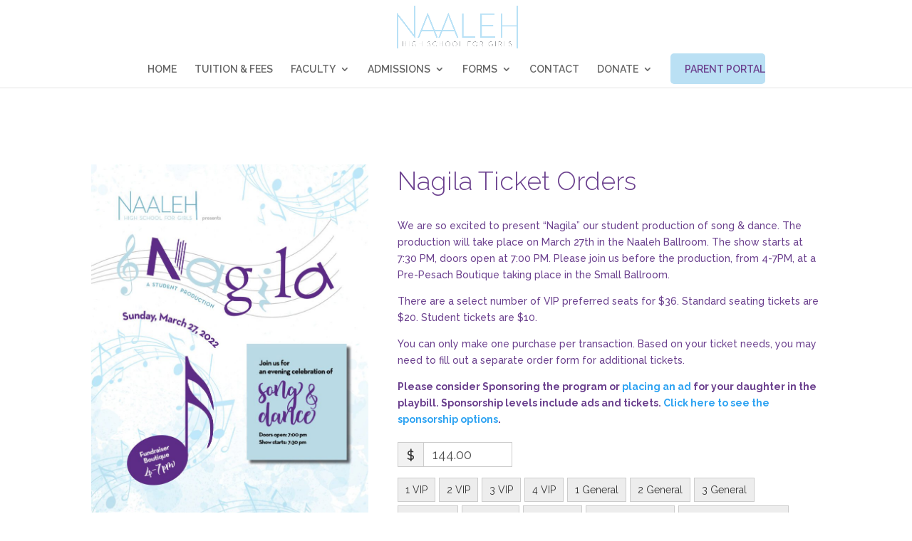

--- FILE ---
content_type: text/html; charset=utf-8
request_url: https://www.google.com/recaptcha/api2/anchor?ar=1&k=6Lffg80ZAAAAANhEuwrLjytg4C8Slmp5eX_E6o6h&co=aHR0cHM6Ly93d3cubmFhbGVoaGlnaHNjaG9vbC5vcmc6NDQz&hl=en&v=PoyoqOPhxBO7pBk68S4YbpHZ&size=normal&anchor-ms=20000&execute-ms=30000&cb=u2p5641hep44
body_size: 49390
content:
<!DOCTYPE HTML><html dir="ltr" lang="en"><head><meta http-equiv="Content-Type" content="text/html; charset=UTF-8">
<meta http-equiv="X-UA-Compatible" content="IE=edge">
<title>reCAPTCHA</title>
<style type="text/css">
/* cyrillic-ext */
@font-face {
  font-family: 'Roboto';
  font-style: normal;
  font-weight: 400;
  font-stretch: 100%;
  src: url(//fonts.gstatic.com/s/roboto/v48/KFO7CnqEu92Fr1ME7kSn66aGLdTylUAMa3GUBHMdazTgWw.woff2) format('woff2');
  unicode-range: U+0460-052F, U+1C80-1C8A, U+20B4, U+2DE0-2DFF, U+A640-A69F, U+FE2E-FE2F;
}
/* cyrillic */
@font-face {
  font-family: 'Roboto';
  font-style: normal;
  font-weight: 400;
  font-stretch: 100%;
  src: url(//fonts.gstatic.com/s/roboto/v48/KFO7CnqEu92Fr1ME7kSn66aGLdTylUAMa3iUBHMdazTgWw.woff2) format('woff2');
  unicode-range: U+0301, U+0400-045F, U+0490-0491, U+04B0-04B1, U+2116;
}
/* greek-ext */
@font-face {
  font-family: 'Roboto';
  font-style: normal;
  font-weight: 400;
  font-stretch: 100%;
  src: url(//fonts.gstatic.com/s/roboto/v48/KFO7CnqEu92Fr1ME7kSn66aGLdTylUAMa3CUBHMdazTgWw.woff2) format('woff2');
  unicode-range: U+1F00-1FFF;
}
/* greek */
@font-face {
  font-family: 'Roboto';
  font-style: normal;
  font-weight: 400;
  font-stretch: 100%;
  src: url(//fonts.gstatic.com/s/roboto/v48/KFO7CnqEu92Fr1ME7kSn66aGLdTylUAMa3-UBHMdazTgWw.woff2) format('woff2');
  unicode-range: U+0370-0377, U+037A-037F, U+0384-038A, U+038C, U+038E-03A1, U+03A3-03FF;
}
/* math */
@font-face {
  font-family: 'Roboto';
  font-style: normal;
  font-weight: 400;
  font-stretch: 100%;
  src: url(//fonts.gstatic.com/s/roboto/v48/KFO7CnqEu92Fr1ME7kSn66aGLdTylUAMawCUBHMdazTgWw.woff2) format('woff2');
  unicode-range: U+0302-0303, U+0305, U+0307-0308, U+0310, U+0312, U+0315, U+031A, U+0326-0327, U+032C, U+032F-0330, U+0332-0333, U+0338, U+033A, U+0346, U+034D, U+0391-03A1, U+03A3-03A9, U+03B1-03C9, U+03D1, U+03D5-03D6, U+03F0-03F1, U+03F4-03F5, U+2016-2017, U+2034-2038, U+203C, U+2040, U+2043, U+2047, U+2050, U+2057, U+205F, U+2070-2071, U+2074-208E, U+2090-209C, U+20D0-20DC, U+20E1, U+20E5-20EF, U+2100-2112, U+2114-2115, U+2117-2121, U+2123-214F, U+2190, U+2192, U+2194-21AE, U+21B0-21E5, U+21F1-21F2, U+21F4-2211, U+2213-2214, U+2216-22FF, U+2308-230B, U+2310, U+2319, U+231C-2321, U+2336-237A, U+237C, U+2395, U+239B-23B7, U+23D0, U+23DC-23E1, U+2474-2475, U+25AF, U+25B3, U+25B7, U+25BD, U+25C1, U+25CA, U+25CC, U+25FB, U+266D-266F, U+27C0-27FF, U+2900-2AFF, U+2B0E-2B11, U+2B30-2B4C, U+2BFE, U+3030, U+FF5B, U+FF5D, U+1D400-1D7FF, U+1EE00-1EEFF;
}
/* symbols */
@font-face {
  font-family: 'Roboto';
  font-style: normal;
  font-weight: 400;
  font-stretch: 100%;
  src: url(//fonts.gstatic.com/s/roboto/v48/KFO7CnqEu92Fr1ME7kSn66aGLdTylUAMaxKUBHMdazTgWw.woff2) format('woff2');
  unicode-range: U+0001-000C, U+000E-001F, U+007F-009F, U+20DD-20E0, U+20E2-20E4, U+2150-218F, U+2190, U+2192, U+2194-2199, U+21AF, U+21E6-21F0, U+21F3, U+2218-2219, U+2299, U+22C4-22C6, U+2300-243F, U+2440-244A, U+2460-24FF, U+25A0-27BF, U+2800-28FF, U+2921-2922, U+2981, U+29BF, U+29EB, U+2B00-2BFF, U+4DC0-4DFF, U+FFF9-FFFB, U+10140-1018E, U+10190-1019C, U+101A0, U+101D0-101FD, U+102E0-102FB, U+10E60-10E7E, U+1D2C0-1D2D3, U+1D2E0-1D37F, U+1F000-1F0FF, U+1F100-1F1AD, U+1F1E6-1F1FF, U+1F30D-1F30F, U+1F315, U+1F31C, U+1F31E, U+1F320-1F32C, U+1F336, U+1F378, U+1F37D, U+1F382, U+1F393-1F39F, U+1F3A7-1F3A8, U+1F3AC-1F3AF, U+1F3C2, U+1F3C4-1F3C6, U+1F3CA-1F3CE, U+1F3D4-1F3E0, U+1F3ED, U+1F3F1-1F3F3, U+1F3F5-1F3F7, U+1F408, U+1F415, U+1F41F, U+1F426, U+1F43F, U+1F441-1F442, U+1F444, U+1F446-1F449, U+1F44C-1F44E, U+1F453, U+1F46A, U+1F47D, U+1F4A3, U+1F4B0, U+1F4B3, U+1F4B9, U+1F4BB, U+1F4BF, U+1F4C8-1F4CB, U+1F4D6, U+1F4DA, U+1F4DF, U+1F4E3-1F4E6, U+1F4EA-1F4ED, U+1F4F7, U+1F4F9-1F4FB, U+1F4FD-1F4FE, U+1F503, U+1F507-1F50B, U+1F50D, U+1F512-1F513, U+1F53E-1F54A, U+1F54F-1F5FA, U+1F610, U+1F650-1F67F, U+1F687, U+1F68D, U+1F691, U+1F694, U+1F698, U+1F6AD, U+1F6B2, U+1F6B9-1F6BA, U+1F6BC, U+1F6C6-1F6CF, U+1F6D3-1F6D7, U+1F6E0-1F6EA, U+1F6F0-1F6F3, U+1F6F7-1F6FC, U+1F700-1F7FF, U+1F800-1F80B, U+1F810-1F847, U+1F850-1F859, U+1F860-1F887, U+1F890-1F8AD, U+1F8B0-1F8BB, U+1F8C0-1F8C1, U+1F900-1F90B, U+1F93B, U+1F946, U+1F984, U+1F996, U+1F9E9, U+1FA00-1FA6F, U+1FA70-1FA7C, U+1FA80-1FA89, U+1FA8F-1FAC6, U+1FACE-1FADC, U+1FADF-1FAE9, U+1FAF0-1FAF8, U+1FB00-1FBFF;
}
/* vietnamese */
@font-face {
  font-family: 'Roboto';
  font-style: normal;
  font-weight: 400;
  font-stretch: 100%;
  src: url(//fonts.gstatic.com/s/roboto/v48/KFO7CnqEu92Fr1ME7kSn66aGLdTylUAMa3OUBHMdazTgWw.woff2) format('woff2');
  unicode-range: U+0102-0103, U+0110-0111, U+0128-0129, U+0168-0169, U+01A0-01A1, U+01AF-01B0, U+0300-0301, U+0303-0304, U+0308-0309, U+0323, U+0329, U+1EA0-1EF9, U+20AB;
}
/* latin-ext */
@font-face {
  font-family: 'Roboto';
  font-style: normal;
  font-weight: 400;
  font-stretch: 100%;
  src: url(//fonts.gstatic.com/s/roboto/v48/KFO7CnqEu92Fr1ME7kSn66aGLdTylUAMa3KUBHMdazTgWw.woff2) format('woff2');
  unicode-range: U+0100-02BA, U+02BD-02C5, U+02C7-02CC, U+02CE-02D7, U+02DD-02FF, U+0304, U+0308, U+0329, U+1D00-1DBF, U+1E00-1E9F, U+1EF2-1EFF, U+2020, U+20A0-20AB, U+20AD-20C0, U+2113, U+2C60-2C7F, U+A720-A7FF;
}
/* latin */
@font-face {
  font-family: 'Roboto';
  font-style: normal;
  font-weight: 400;
  font-stretch: 100%;
  src: url(//fonts.gstatic.com/s/roboto/v48/KFO7CnqEu92Fr1ME7kSn66aGLdTylUAMa3yUBHMdazQ.woff2) format('woff2');
  unicode-range: U+0000-00FF, U+0131, U+0152-0153, U+02BB-02BC, U+02C6, U+02DA, U+02DC, U+0304, U+0308, U+0329, U+2000-206F, U+20AC, U+2122, U+2191, U+2193, U+2212, U+2215, U+FEFF, U+FFFD;
}
/* cyrillic-ext */
@font-face {
  font-family: 'Roboto';
  font-style: normal;
  font-weight: 500;
  font-stretch: 100%;
  src: url(//fonts.gstatic.com/s/roboto/v48/KFO7CnqEu92Fr1ME7kSn66aGLdTylUAMa3GUBHMdazTgWw.woff2) format('woff2');
  unicode-range: U+0460-052F, U+1C80-1C8A, U+20B4, U+2DE0-2DFF, U+A640-A69F, U+FE2E-FE2F;
}
/* cyrillic */
@font-face {
  font-family: 'Roboto';
  font-style: normal;
  font-weight: 500;
  font-stretch: 100%;
  src: url(//fonts.gstatic.com/s/roboto/v48/KFO7CnqEu92Fr1ME7kSn66aGLdTylUAMa3iUBHMdazTgWw.woff2) format('woff2');
  unicode-range: U+0301, U+0400-045F, U+0490-0491, U+04B0-04B1, U+2116;
}
/* greek-ext */
@font-face {
  font-family: 'Roboto';
  font-style: normal;
  font-weight: 500;
  font-stretch: 100%;
  src: url(//fonts.gstatic.com/s/roboto/v48/KFO7CnqEu92Fr1ME7kSn66aGLdTylUAMa3CUBHMdazTgWw.woff2) format('woff2');
  unicode-range: U+1F00-1FFF;
}
/* greek */
@font-face {
  font-family: 'Roboto';
  font-style: normal;
  font-weight: 500;
  font-stretch: 100%;
  src: url(//fonts.gstatic.com/s/roboto/v48/KFO7CnqEu92Fr1ME7kSn66aGLdTylUAMa3-UBHMdazTgWw.woff2) format('woff2');
  unicode-range: U+0370-0377, U+037A-037F, U+0384-038A, U+038C, U+038E-03A1, U+03A3-03FF;
}
/* math */
@font-face {
  font-family: 'Roboto';
  font-style: normal;
  font-weight: 500;
  font-stretch: 100%;
  src: url(//fonts.gstatic.com/s/roboto/v48/KFO7CnqEu92Fr1ME7kSn66aGLdTylUAMawCUBHMdazTgWw.woff2) format('woff2');
  unicode-range: U+0302-0303, U+0305, U+0307-0308, U+0310, U+0312, U+0315, U+031A, U+0326-0327, U+032C, U+032F-0330, U+0332-0333, U+0338, U+033A, U+0346, U+034D, U+0391-03A1, U+03A3-03A9, U+03B1-03C9, U+03D1, U+03D5-03D6, U+03F0-03F1, U+03F4-03F5, U+2016-2017, U+2034-2038, U+203C, U+2040, U+2043, U+2047, U+2050, U+2057, U+205F, U+2070-2071, U+2074-208E, U+2090-209C, U+20D0-20DC, U+20E1, U+20E5-20EF, U+2100-2112, U+2114-2115, U+2117-2121, U+2123-214F, U+2190, U+2192, U+2194-21AE, U+21B0-21E5, U+21F1-21F2, U+21F4-2211, U+2213-2214, U+2216-22FF, U+2308-230B, U+2310, U+2319, U+231C-2321, U+2336-237A, U+237C, U+2395, U+239B-23B7, U+23D0, U+23DC-23E1, U+2474-2475, U+25AF, U+25B3, U+25B7, U+25BD, U+25C1, U+25CA, U+25CC, U+25FB, U+266D-266F, U+27C0-27FF, U+2900-2AFF, U+2B0E-2B11, U+2B30-2B4C, U+2BFE, U+3030, U+FF5B, U+FF5D, U+1D400-1D7FF, U+1EE00-1EEFF;
}
/* symbols */
@font-face {
  font-family: 'Roboto';
  font-style: normal;
  font-weight: 500;
  font-stretch: 100%;
  src: url(//fonts.gstatic.com/s/roboto/v48/KFO7CnqEu92Fr1ME7kSn66aGLdTylUAMaxKUBHMdazTgWw.woff2) format('woff2');
  unicode-range: U+0001-000C, U+000E-001F, U+007F-009F, U+20DD-20E0, U+20E2-20E4, U+2150-218F, U+2190, U+2192, U+2194-2199, U+21AF, U+21E6-21F0, U+21F3, U+2218-2219, U+2299, U+22C4-22C6, U+2300-243F, U+2440-244A, U+2460-24FF, U+25A0-27BF, U+2800-28FF, U+2921-2922, U+2981, U+29BF, U+29EB, U+2B00-2BFF, U+4DC0-4DFF, U+FFF9-FFFB, U+10140-1018E, U+10190-1019C, U+101A0, U+101D0-101FD, U+102E0-102FB, U+10E60-10E7E, U+1D2C0-1D2D3, U+1D2E0-1D37F, U+1F000-1F0FF, U+1F100-1F1AD, U+1F1E6-1F1FF, U+1F30D-1F30F, U+1F315, U+1F31C, U+1F31E, U+1F320-1F32C, U+1F336, U+1F378, U+1F37D, U+1F382, U+1F393-1F39F, U+1F3A7-1F3A8, U+1F3AC-1F3AF, U+1F3C2, U+1F3C4-1F3C6, U+1F3CA-1F3CE, U+1F3D4-1F3E0, U+1F3ED, U+1F3F1-1F3F3, U+1F3F5-1F3F7, U+1F408, U+1F415, U+1F41F, U+1F426, U+1F43F, U+1F441-1F442, U+1F444, U+1F446-1F449, U+1F44C-1F44E, U+1F453, U+1F46A, U+1F47D, U+1F4A3, U+1F4B0, U+1F4B3, U+1F4B9, U+1F4BB, U+1F4BF, U+1F4C8-1F4CB, U+1F4D6, U+1F4DA, U+1F4DF, U+1F4E3-1F4E6, U+1F4EA-1F4ED, U+1F4F7, U+1F4F9-1F4FB, U+1F4FD-1F4FE, U+1F503, U+1F507-1F50B, U+1F50D, U+1F512-1F513, U+1F53E-1F54A, U+1F54F-1F5FA, U+1F610, U+1F650-1F67F, U+1F687, U+1F68D, U+1F691, U+1F694, U+1F698, U+1F6AD, U+1F6B2, U+1F6B9-1F6BA, U+1F6BC, U+1F6C6-1F6CF, U+1F6D3-1F6D7, U+1F6E0-1F6EA, U+1F6F0-1F6F3, U+1F6F7-1F6FC, U+1F700-1F7FF, U+1F800-1F80B, U+1F810-1F847, U+1F850-1F859, U+1F860-1F887, U+1F890-1F8AD, U+1F8B0-1F8BB, U+1F8C0-1F8C1, U+1F900-1F90B, U+1F93B, U+1F946, U+1F984, U+1F996, U+1F9E9, U+1FA00-1FA6F, U+1FA70-1FA7C, U+1FA80-1FA89, U+1FA8F-1FAC6, U+1FACE-1FADC, U+1FADF-1FAE9, U+1FAF0-1FAF8, U+1FB00-1FBFF;
}
/* vietnamese */
@font-face {
  font-family: 'Roboto';
  font-style: normal;
  font-weight: 500;
  font-stretch: 100%;
  src: url(//fonts.gstatic.com/s/roboto/v48/KFO7CnqEu92Fr1ME7kSn66aGLdTylUAMa3OUBHMdazTgWw.woff2) format('woff2');
  unicode-range: U+0102-0103, U+0110-0111, U+0128-0129, U+0168-0169, U+01A0-01A1, U+01AF-01B0, U+0300-0301, U+0303-0304, U+0308-0309, U+0323, U+0329, U+1EA0-1EF9, U+20AB;
}
/* latin-ext */
@font-face {
  font-family: 'Roboto';
  font-style: normal;
  font-weight: 500;
  font-stretch: 100%;
  src: url(//fonts.gstatic.com/s/roboto/v48/KFO7CnqEu92Fr1ME7kSn66aGLdTylUAMa3KUBHMdazTgWw.woff2) format('woff2');
  unicode-range: U+0100-02BA, U+02BD-02C5, U+02C7-02CC, U+02CE-02D7, U+02DD-02FF, U+0304, U+0308, U+0329, U+1D00-1DBF, U+1E00-1E9F, U+1EF2-1EFF, U+2020, U+20A0-20AB, U+20AD-20C0, U+2113, U+2C60-2C7F, U+A720-A7FF;
}
/* latin */
@font-face {
  font-family: 'Roboto';
  font-style: normal;
  font-weight: 500;
  font-stretch: 100%;
  src: url(//fonts.gstatic.com/s/roboto/v48/KFO7CnqEu92Fr1ME7kSn66aGLdTylUAMa3yUBHMdazQ.woff2) format('woff2');
  unicode-range: U+0000-00FF, U+0131, U+0152-0153, U+02BB-02BC, U+02C6, U+02DA, U+02DC, U+0304, U+0308, U+0329, U+2000-206F, U+20AC, U+2122, U+2191, U+2193, U+2212, U+2215, U+FEFF, U+FFFD;
}
/* cyrillic-ext */
@font-face {
  font-family: 'Roboto';
  font-style: normal;
  font-weight: 900;
  font-stretch: 100%;
  src: url(//fonts.gstatic.com/s/roboto/v48/KFO7CnqEu92Fr1ME7kSn66aGLdTylUAMa3GUBHMdazTgWw.woff2) format('woff2');
  unicode-range: U+0460-052F, U+1C80-1C8A, U+20B4, U+2DE0-2DFF, U+A640-A69F, U+FE2E-FE2F;
}
/* cyrillic */
@font-face {
  font-family: 'Roboto';
  font-style: normal;
  font-weight: 900;
  font-stretch: 100%;
  src: url(//fonts.gstatic.com/s/roboto/v48/KFO7CnqEu92Fr1ME7kSn66aGLdTylUAMa3iUBHMdazTgWw.woff2) format('woff2');
  unicode-range: U+0301, U+0400-045F, U+0490-0491, U+04B0-04B1, U+2116;
}
/* greek-ext */
@font-face {
  font-family: 'Roboto';
  font-style: normal;
  font-weight: 900;
  font-stretch: 100%;
  src: url(//fonts.gstatic.com/s/roboto/v48/KFO7CnqEu92Fr1ME7kSn66aGLdTylUAMa3CUBHMdazTgWw.woff2) format('woff2');
  unicode-range: U+1F00-1FFF;
}
/* greek */
@font-face {
  font-family: 'Roboto';
  font-style: normal;
  font-weight: 900;
  font-stretch: 100%;
  src: url(//fonts.gstatic.com/s/roboto/v48/KFO7CnqEu92Fr1ME7kSn66aGLdTylUAMa3-UBHMdazTgWw.woff2) format('woff2');
  unicode-range: U+0370-0377, U+037A-037F, U+0384-038A, U+038C, U+038E-03A1, U+03A3-03FF;
}
/* math */
@font-face {
  font-family: 'Roboto';
  font-style: normal;
  font-weight: 900;
  font-stretch: 100%;
  src: url(//fonts.gstatic.com/s/roboto/v48/KFO7CnqEu92Fr1ME7kSn66aGLdTylUAMawCUBHMdazTgWw.woff2) format('woff2');
  unicode-range: U+0302-0303, U+0305, U+0307-0308, U+0310, U+0312, U+0315, U+031A, U+0326-0327, U+032C, U+032F-0330, U+0332-0333, U+0338, U+033A, U+0346, U+034D, U+0391-03A1, U+03A3-03A9, U+03B1-03C9, U+03D1, U+03D5-03D6, U+03F0-03F1, U+03F4-03F5, U+2016-2017, U+2034-2038, U+203C, U+2040, U+2043, U+2047, U+2050, U+2057, U+205F, U+2070-2071, U+2074-208E, U+2090-209C, U+20D0-20DC, U+20E1, U+20E5-20EF, U+2100-2112, U+2114-2115, U+2117-2121, U+2123-214F, U+2190, U+2192, U+2194-21AE, U+21B0-21E5, U+21F1-21F2, U+21F4-2211, U+2213-2214, U+2216-22FF, U+2308-230B, U+2310, U+2319, U+231C-2321, U+2336-237A, U+237C, U+2395, U+239B-23B7, U+23D0, U+23DC-23E1, U+2474-2475, U+25AF, U+25B3, U+25B7, U+25BD, U+25C1, U+25CA, U+25CC, U+25FB, U+266D-266F, U+27C0-27FF, U+2900-2AFF, U+2B0E-2B11, U+2B30-2B4C, U+2BFE, U+3030, U+FF5B, U+FF5D, U+1D400-1D7FF, U+1EE00-1EEFF;
}
/* symbols */
@font-face {
  font-family: 'Roboto';
  font-style: normal;
  font-weight: 900;
  font-stretch: 100%;
  src: url(//fonts.gstatic.com/s/roboto/v48/KFO7CnqEu92Fr1ME7kSn66aGLdTylUAMaxKUBHMdazTgWw.woff2) format('woff2');
  unicode-range: U+0001-000C, U+000E-001F, U+007F-009F, U+20DD-20E0, U+20E2-20E4, U+2150-218F, U+2190, U+2192, U+2194-2199, U+21AF, U+21E6-21F0, U+21F3, U+2218-2219, U+2299, U+22C4-22C6, U+2300-243F, U+2440-244A, U+2460-24FF, U+25A0-27BF, U+2800-28FF, U+2921-2922, U+2981, U+29BF, U+29EB, U+2B00-2BFF, U+4DC0-4DFF, U+FFF9-FFFB, U+10140-1018E, U+10190-1019C, U+101A0, U+101D0-101FD, U+102E0-102FB, U+10E60-10E7E, U+1D2C0-1D2D3, U+1D2E0-1D37F, U+1F000-1F0FF, U+1F100-1F1AD, U+1F1E6-1F1FF, U+1F30D-1F30F, U+1F315, U+1F31C, U+1F31E, U+1F320-1F32C, U+1F336, U+1F378, U+1F37D, U+1F382, U+1F393-1F39F, U+1F3A7-1F3A8, U+1F3AC-1F3AF, U+1F3C2, U+1F3C4-1F3C6, U+1F3CA-1F3CE, U+1F3D4-1F3E0, U+1F3ED, U+1F3F1-1F3F3, U+1F3F5-1F3F7, U+1F408, U+1F415, U+1F41F, U+1F426, U+1F43F, U+1F441-1F442, U+1F444, U+1F446-1F449, U+1F44C-1F44E, U+1F453, U+1F46A, U+1F47D, U+1F4A3, U+1F4B0, U+1F4B3, U+1F4B9, U+1F4BB, U+1F4BF, U+1F4C8-1F4CB, U+1F4D6, U+1F4DA, U+1F4DF, U+1F4E3-1F4E6, U+1F4EA-1F4ED, U+1F4F7, U+1F4F9-1F4FB, U+1F4FD-1F4FE, U+1F503, U+1F507-1F50B, U+1F50D, U+1F512-1F513, U+1F53E-1F54A, U+1F54F-1F5FA, U+1F610, U+1F650-1F67F, U+1F687, U+1F68D, U+1F691, U+1F694, U+1F698, U+1F6AD, U+1F6B2, U+1F6B9-1F6BA, U+1F6BC, U+1F6C6-1F6CF, U+1F6D3-1F6D7, U+1F6E0-1F6EA, U+1F6F0-1F6F3, U+1F6F7-1F6FC, U+1F700-1F7FF, U+1F800-1F80B, U+1F810-1F847, U+1F850-1F859, U+1F860-1F887, U+1F890-1F8AD, U+1F8B0-1F8BB, U+1F8C0-1F8C1, U+1F900-1F90B, U+1F93B, U+1F946, U+1F984, U+1F996, U+1F9E9, U+1FA00-1FA6F, U+1FA70-1FA7C, U+1FA80-1FA89, U+1FA8F-1FAC6, U+1FACE-1FADC, U+1FADF-1FAE9, U+1FAF0-1FAF8, U+1FB00-1FBFF;
}
/* vietnamese */
@font-face {
  font-family: 'Roboto';
  font-style: normal;
  font-weight: 900;
  font-stretch: 100%;
  src: url(//fonts.gstatic.com/s/roboto/v48/KFO7CnqEu92Fr1ME7kSn66aGLdTylUAMa3OUBHMdazTgWw.woff2) format('woff2');
  unicode-range: U+0102-0103, U+0110-0111, U+0128-0129, U+0168-0169, U+01A0-01A1, U+01AF-01B0, U+0300-0301, U+0303-0304, U+0308-0309, U+0323, U+0329, U+1EA0-1EF9, U+20AB;
}
/* latin-ext */
@font-face {
  font-family: 'Roboto';
  font-style: normal;
  font-weight: 900;
  font-stretch: 100%;
  src: url(//fonts.gstatic.com/s/roboto/v48/KFO7CnqEu92Fr1ME7kSn66aGLdTylUAMa3KUBHMdazTgWw.woff2) format('woff2');
  unicode-range: U+0100-02BA, U+02BD-02C5, U+02C7-02CC, U+02CE-02D7, U+02DD-02FF, U+0304, U+0308, U+0329, U+1D00-1DBF, U+1E00-1E9F, U+1EF2-1EFF, U+2020, U+20A0-20AB, U+20AD-20C0, U+2113, U+2C60-2C7F, U+A720-A7FF;
}
/* latin */
@font-face {
  font-family: 'Roboto';
  font-style: normal;
  font-weight: 900;
  font-stretch: 100%;
  src: url(//fonts.gstatic.com/s/roboto/v48/KFO7CnqEu92Fr1ME7kSn66aGLdTylUAMa3yUBHMdazQ.woff2) format('woff2');
  unicode-range: U+0000-00FF, U+0131, U+0152-0153, U+02BB-02BC, U+02C6, U+02DA, U+02DC, U+0304, U+0308, U+0329, U+2000-206F, U+20AC, U+2122, U+2191, U+2193, U+2212, U+2215, U+FEFF, U+FFFD;
}

</style>
<link rel="stylesheet" type="text/css" href="https://www.gstatic.com/recaptcha/releases/PoyoqOPhxBO7pBk68S4YbpHZ/styles__ltr.css">
<script nonce="O5xGsn5G1EzhlS19Aycduw" type="text/javascript">window['__recaptcha_api'] = 'https://www.google.com/recaptcha/api2/';</script>
<script type="text/javascript" src="https://www.gstatic.com/recaptcha/releases/PoyoqOPhxBO7pBk68S4YbpHZ/recaptcha__en.js" nonce="O5xGsn5G1EzhlS19Aycduw">
      
    </script></head>
<body><div id="rc-anchor-alert" class="rc-anchor-alert"></div>
<input type="hidden" id="recaptcha-token" value="[base64]">
<script type="text/javascript" nonce="O5xGsn5G1EzhlS19Aycduw">
      recaptcha.anchor.Main.init("[\x22ainput\x22,[\x22bgdata\x22,\x22\x22,\[base64]/[base64]/[base64]/[base64]/[base64]/[base64]/KGcoTywyNTMsTy5PKSxVRyhPLEMpKTpnKE8sMjUzLEMpLE8pKSxsKSksTykpfSxieT1mdW5jdGlvbihDLE8sdSxsKXtmb3IobD0odT1SKEMpLDApO08+MDtPLS0pbD1sPDw4fFooQyk7ZyhDLHUsbCl9LFVHPWZ1bmN0aW9uKEMsTyl7Qy5pLmxlbmd0aD4xMDQ/[base64]/[base64]/[base64]/[base64]/[base64]/[base64]/[base64]\\u003d\x22,\[base64]\x22,\x22exHDql1Iwo3Ch8OEZnUXwonChBXDiykeWMKVU2dPfDUTNcK0dUFkIMOVIsONREzDuMOpd3HDm8Khwopdc1vCo8KswrzDj1HDp27Dumhew57CiMK0IsOnScK8cU7DqsOPbsO4wpnCghrCrCFawrLCg8KCw5vClWXDvRnDlsOWL8KCFUZ8KcKfw6/Dn8KAwpUEw4bDv8OyR8OXw65gwogYby/DscKrw4gxcT1zwpJsNwbCuwLCpBnClDV+w6QddMK/wr3DsjNiwr9kCETDsSrCqcKxA0F2w74TRMKPwqkqVMKmw6QMF2jCr1TDrBZHwqnDuMKAw6k8w5dLAxvDvMOsw7XDrQMTwprCji/[base64]/G8KDDMKuw7Z6aMO1w6HCkMO3wpQ3My7CpsKMw5rDsMKNR8KoOiR+PkkKwrQJw7YFw7tywpHCigHCrMKaw5kywrZHKcONOzPCiilcwojCqMOiwp3ChS7Cg1UvYMKpcMKhDsO9Z8K4O1HCji0pJzsQa3jDnihYwpLCnsObecKnw7oGdMOYJsKeHcKDXnVsXzR/DTHDoE8nwqB5w4LDgEV6QsKXw4nDtcO0McKow5xxL1EHD8Obwo/ClBvDkC7ChMOOZ1NBwp8pwoZnRsKyaj7CtMO6w67CkSfCk1p0w4XDkFnDhRnCnwVBwpXDi8O4wqkhw6cVacKsNnrCu8K+DsOxwp3DjgcAwo/Dk8KPETknWsOxNG0TUMONXVHDh8Kdw77DiHtACwQew4rCpcO9w5Rgwo7DukrCoQxbw6zCrjVkwqgGcwE1YHvCp8Kvw5/CosKKw6I/OwXCtytwwq1xAMKHfcKlwpzCqxoVfB3Cr37Dunwtw7k9w4fDnDt2f3VBO8Kww65cw4BawrwIw7TDsgTCvQXCocKEwr/DuCgxdsKdwqjDkQktTsOlw57DoMKkw4/DsmvCgF1EWMOfIcK3NcKyw6PDj8KMLy1owrTCtcObZmgRb8OGDQPCmEs3wqxdWXxGT8OxQ2vDtW/CqcO1BsO/VyDCm1w/[base64]/XhjCnlF/[base64]/wp46w5VJwokrJcOVwpTCjcO8HcKbw7jCtxTDtMO1LMOJwrbDv8Kvw5bCtcOHwrkQwr53w5lhYnfCvgzChSk4f8KVQsKkfsKvw7/DnCFjw6tOYxTCjjoew4cBUR/DhsKCwqLDqMKewonDlTRNw6HDocOACMOUwo5nw6s3L8KAw5ZpH8KIwoLDuAbCqsKVw47ChAw3MMOPwplAImjDhcKTEFrDj8OSGENMcD7DgAnCvFc1wqQFdMKcWsOAw7rDiMKJAVfDosKdwo3DmcK0w6Rxw7FQNsKUwo7DhMKsw4fDmxXCnMKAIF8rTnTDh8K5wr0/NCU4wqbDnGNMRsKIw48TWcKMZHLCuRfCqzfDgEM4DC/DrcOKw6BCbMOaPG3DvMKSV1towrzDgMObwofDomnDrWRyw6oMTcKREcOgbxU9wq/[base64]/CvjbDnsK8QcKQGmdbXmZLaMOka8OAwol7w6DDr8Kswr7Ck8K3w7rCsF1sdiMXCy1rWQ1Pw4vCp8K/[base64]/DgmbCpk9SwqQIWsOTb8OawrFYUWRbZsOUwrlGDsKbWT3CnAPDihsKDxB6SsOhwqI6U8OowqBFwp87w6bDrHFkwoBdegzDlcOJWsOWBQzDkQxKIVjDrH3CnsOPUMORbR0KSVfDn8OOwqXDlAnCpBYwwrrCvQ/[base64]/Cg2jDjzlrw5HDlsK/E8KNwovCscOqw5J6wrJSLMOaUMKrYMKXwoHDg8Oww7TDrRnDuDbDusOYE8KiwrTCh8OYdcOiwoF4W3jCpEjDj1V1wp/CgD1EwrvDq8OPJ8OyeMOSNybCkXnCkMOtD8OWwoFow5LCgsKFw5XCthEqC8OpN1zCglTCll/CmGLDr3AgwqESGMK9wo/DncKZwoxzTkPCl10XNXXDh8OGVcKGdBdvw5dOf8K6dcOQwpTCt8KsDinDpcKJwrLDmydKwpTCp8KYMsOBacODGCbCj8OzdMKDTAsaw741wrTClsOYIMOANsOjwo7Cmz/[base64]/[base64]/[base64]/DhT4cLzJVLsKJShPDg8KTwpPCpsKFwrhsw6MuwrTDhx/CmydXSMKJNVEMWQ3CqsOYEjvDgMOtwrfDhBpKI0fCssK3wrpqV8KowpkJwpUHCMOGZx4JCsOjw4w2WTpUw646Q8OOw7Yxw4lrUMKveD/CisO0w6Exw6XCqMOmMMKqwqRWQcKic3nDgCPCj2zCpgUuw6oJATp6HkLDqAp1acO9w5pvw7LCg8Owwo3CgUgjJcOdbMOCXSVPD8Ohw54twprCqS8OwpEzwo5ewqnCnB0LeRRqP8Kgwp/Dry3CnsKRwpbCohLCq2XCmkYcwrXDhTFawr7DrTAGdcORPE4sa8K+W8KJDAPDsMKZNcO+wpTDicKHKCxMwox4VRAhw6R9wrnCucOMw5HCkQzDisKXwrZ0ScODEBjCoMOVLWB7wrPDgF7CuMKafMKaUngvITnDi8Kaw6XDp1nDpC/DqcOvw6tHOMOHw6HCnyPCiQwww7U9EcKQw5fCj8KwwpHCgsOQYAbDs8KGMwbCki9FJMKZw6cGLmJ8fQh/[base64]/f8KIwpvDv8KsM8KiYcOEL0DDt8Kqw4bCgAtQwpHDqMKVF8Ojw5IsLMO6w5LCpgBAInc/woURYGLDk3pyw5zCscO/wpgvwq3Ci8OGwpPCjcOBN3LDkDTCgTvDisO5w5gdZMOHfcKLw7M6GB7CqUHCsVAOwodKHzrCu8Kkw6PDtAsrHSJDw7dawq5kwoxJOjfDumvDu1dvwrd0w758wpdxw47DokPDrMKzwrfCpsO3KzY4woDCgRXDucKQw6DCujzCpWMQe15Qw7/[base64]/[base64]/ClsOhMFHCv8OGw5l0wq/[base64]/DuMKfw74UPzMHDXF0w5gDwq0twrjCnsKOw4vCs0bCghlRF8KLw4oCdRDCsMOow5VHdS8YwqYsc8KIbC7CjR0+w7HCqhHCs0cafSsvJCbDjCt9wpfDkMOHABFyEsKbwqYebsKnwrfDjBU7SV9HSsKQTsKgwrjCnsOrwo4twqjDoCLCosOIw4g/[base64]/DmcKQwpDCiX/CnMKpw4vCmcORRcOCZ2kZOGRTEUPDolYFw4vCuXDCjMOTdBI3ZsOQVhLDmETCskHDisKGE8OcNQbCsMK2ZTLCpcOSDsORcV/CggXDoiTCt05DYsKow7ZJw4zDnMOqwpjCpFnDtn8sKl8ONmgHYcK1JENPw7XDnMOIPSUGWcOGAgcbwrDDtMOjw6JYw6/DoXjDrR/[base64]/SxjCgsOXw47DvB3DoHHCizrDqzo4wpjDqMKNw7vDsXQNGlEMwqJye8OQwogMwr/CpCnDsCjCvg1LeXnCmsKFw4vCosOpTCHChyDCu33CunPCvcKKU8O/OsOYwqB3JsKKw6NVdcKJwogwRsOMw5FIUXtiaGDCnsKiIEfDknrDsnjDl17DnFY+AcKySDIiw7jDocKfw69hwoZTFMO3BTLDuRDDisKpw7hPXl7DlsKcwpc/bMO/wqTDq8K8d8OUworCnwMXwr/Do3xWIsOawpTCqcOUGMKzBsOUw5MnUcKQwoNEWsOGw6DClivDgcOdI3rCoMOqVcOmL8KEw5jDnsKRMRHCvsO7w4PCmcOEUMOhwrPCp8Kawop/wpo7UA44w4AbFVtsAXzDqmfDk8O+BsKTYMOBw6gVHMK4B8KQw4JUwpPCucKQw4zDgg7Dg8ONUMKmQjBbaQTDnMO8EMOWw6jDusKwwpIpw6/DuQsZJ0/CmAg9REUsHVYRw4AmEMO5wrI4Cl/CrAPDkcOrwqt/woQwEMKXPW7DlyknLcKDJTUFw5zCrcOdNMKnXSAHw4VMMSzCgcOrWF/DqXBBw6/ClsKRw5p5w7/DksKfD8OgfkHDj1PCvsOywqnCi1wUwq/DhsOvwq7DnS8LwqtPw5kSV8Kke8KMwr7DuC1lw441wp/[base64]/CvlQaw7xQOsKCwq5IVcOhex3Dk2BKwoEMw7HCgUhqwoUUCMOETVvCkhXCtjR2ekp2wqFqw4PCjGVww5lYwrpNBnfCiMOsAsKQwprCnlIkQA9qIkPDocOWw77DpcKxw4JvT8KjRER1w4nDrAx1w4bDsMK+SS7DpcK8woMQO3/CmzYIw70gwpXDhV90X8KqexlSwqkyMMOfw7IOwqEfBsOGU8O8wrNJSQnCuUbCr8OSdMK2DsK2aMK+w7jCgMKwwoVgw57Dth1Xw7LDjx7CqGlLwrEOL8KOIw3Cq8OIwqXDhsKuS8KCUMKQOWUWw4h7woIrA8OWw6TDi2/Cvz1/[base64]/LFl1wq0cwp7Cs8Kow74sFMK8BV3DrsO+w6PCi8OBwpDCkXnDlQjDvsO0wpfDr8O3wqkvwodjAsO6wrcIw5FSSsO/wpAsW8OQw6toacOawoVNw6hMw63CjRnDuDbCvXTCq8ODC8KGw5d4wpXDssOgUsOZWTYzFcOqRzppLsO8JMKVFcOXO8O6w4DDmU3DpcOVw5zCng/Cu3lYV2DCg28kwqpPwrM2w57CliDDlU7DjcKxLMK3wrNwwrHCrcKewoLDhTlcSMK8YsKqw57CgsKiLxMwemvCl1JTwpvDokwPw7jDuG3Do3Jvw7NsKU7Cu8KpwpF1w5jCs0FZN8OcIsK0E8K+VyV3DcK3UsOBw5ArdjfDlmrCt8ObRW9pMh1UwqpHPMKbw6tiw5/CrHZGw6rDnHfDrMOLwpTDvyjDuijDpypXwqHDqxIMSsOfI0XCqiPDscKEwoRiPh1pw6EZDsO0dMKLJ2QIBhjCuF/CrsKBG8OIAcKKfyjDkMOrPsKCSB3Ck1TDgMOJdcOowpbCsyIoGEYpwozDiMK1wpXDmcOGw4XDg8K7YDhtwrrDp33DqMOOwpkwQWzDvcOhdg9dwrLDssKVw44Jw7/Cjhd2w6Mcwp83cAbDi1syw6LDpMKsAcKGw6ZqAiFWOAXDncKVPm3CjMOAQ3NZwpLDsFwMw5vCmcOQdcOOw4HCssOVUnh1FcOpwqA9ZsOLdHosOcOAw4vCi8Oqw4PClsKMPsK0wqEuP8Kcwp/CnxTDq8OgOmjDnFwvwo5WwobCmMOhwopDRVbDlcOYBxJrYUpiwoTCmXBsw5jCiMKUV8OPDG13w5ZGQ8K/w7PCtsO3wrDCqcO/Tn5kPgBoCVskwp/DmFhIfsO9wpItwqhmNsKvFsKlNsKjwq7DqcK4C8OvwobCm8KMwrsVw5UTwrUsacKHSD5zwpTDpcOkwo7CkcOhwqvDolvCiVHDhMKSwpUbwp/[base64]/CkcKWwqnCvDsqw5DDmcKgC2jDrMKEKw7CjcOJamLCvUhDw6LCsSrDnjFWw6RWOMKkMVpIwpjChcKWw4XDm8KNw6fDjU1LLcKsw7zCs8OND2Zkw4DDjW5RwpnDl0pLw5HDn8ObCEHDrm/CjcOLBEdyw6vCoMOjw6MPwpzCksOSwoRNw7TClsKAPF1DdwVTKcKAw5jDqWsRw5sBAVzCssOwYsONF8O6WiViwpnDlkJowrHCjzvCs8Opw7QVR8Ovwr1hWMK5c8OOw7cJw4HDvMKEfxTClMKnw5zDkcO6wpTCncKZGxcaw70EfGXDqcOywp/CnMOjw67CqsKtwpLCvQ/DqlxtwpzDvsKjWS1rcirDqRB2wpXCmsKKw5jDrGHDrMOvw65Zw4/[base64]/I2ECDmnChDLCklRRwoTDuVB/[base64]/[base64]/DvERdBsKpwp9EwoXDoMOCw7tAwpR0w4LCnBdoN2/DisOfRA4Xw7vCtMOhCSJSwojColDCoggtMjDClS9hZgrDvm3DnRQNQHHCqsK/wq/Cn03CjlMiPcOow4MWA8OiwokPw7XDg8OVFC5xwrzCg2bChRjDpDbCiBkMc8OMKsOlwrs8w5rDrCxzwo3CvsKQwoXCtgnCi1FWJhPCiMObw5U6PGdoCMOaw7/CvzTClylHe1rDucKew6zDl8OKRsO5wrTCmnIywoddXXwvO0vDjsO1LsKJw6FGw7HCpSPDmWLDj01UccKqbFsGNXVRVMKhK8OQwoHCgiXDmcKRw4Z5w5XDrHXDs8KIQsOXC8KTDS1ALVUJw41vZHbCgcKZaUULw6DDlnpEZsOzRkzDhhrDqWktecOUPi/Dr8OPwrbCmGoBwqDCmwJpPMOVdVItQ37ChcKQwrlsV2PDksKywpTCucKnw6Qpw4/DoMKbw6DDlmXDhMK3w5vDqxPCsMKew4HDvMOmHGvDs8KQR8OcwoIUa8K3HsOjMMKLGWQbwrEhd8OQCyrDq3LDnUXCp8ODSDTCiHXChcOEwqnDh2XCj8ONwowTO1J3wrEzw6MhwojDn8K5Z8K+DsK9HhTCq8KCdsObQT1PwpfCusKTw7/DpsKVw7vDhcK0w6FIwo/[base64]/Cm8O/w41rViRZEsOkw4kjXsKYccOawqV1wod5Wz3DnWRmwo/[base64]/Dk2jDlSUCUARRwo7DlA7CpTZ7JnsWUAMfBsKqwogoJC7DrMKowoESw5gtZ8OBH8K1GxJWJ8OlwoJfw45fw5/CoMOLWsOhPkfDtMOoA8KEwrnClRpZwobDsUzChRLCvsOow5XDrsODwpgKw549ElNHwq8jUilMwpXDh8O8GcK7w5TCtcKQw64EGMK+EBhVw6I/AMK8w6Qjw7hffMK0wrcFw5kEwpzCtsOjHAXDkwTCmMOaw5TCuV9fNMO3w5/DsiYVNWrDt20UwqoaKMOqwrdAejzDm8KeQU8/w5N4NMOIw7jDlcOKI8KwR8OzwqDDhMO/[base64]/DqMOow6xHCDDDvw7Dv8Kcw7BgwojCosKxwp3DhGTCrcOGw6XCscOFw6pLECTCsCzDrkQoTXLDhGp9w5gdw4rCmSPCu2/Cm8KLwqPDpQkRwpLCtcKQwpQkRcOxw69VME/DrRshRsOOw5ULw77DsMKlwqXDo8OKOSnDhcOiwprCqRHDlcO/[base64]/LTRjw5rCvcKBHcKYwopBwoDCh8K5XMO5SRk2wqAMfcKQw6rCqRPCrMOKQ8OjfVrDgVteJMKTwp0qwrnDv8O6LgRsMyVDwqpyw6kqN8Kjw6klwqfDskBXwrfCmH50wq/Cv1J/b8OgwqXDpcKDw4TCpytTABfCosKZdGlndMKZfgHCmVjDo8OqMF3ChRYzH1vDtzzCnMO6wq7DvcOOc1jCnBlKwr3CpD1FwpzCvsKFw7Fhw6bDn3JzRUjCs8Klw6lTTcOaworCnA/[base64]/YxrDt8KnCUbDvsOfw4DDohDCtEwzwrHCkSguwrbDqgLCkMOmw4NewrbDpcOOw41Iwr9fwqIRw48TJ8K4JMOFJwvDlcKnNH4sO8Kgw4U8w7PDo13CnCZ1w4nCgcO/wplnI8KtdGDDs8OIasOFACbDt0LDpMOIT343BTzDl8OKRk/DgsOnwq7DkkjCnwPDkcOZwpBfKSMiKMOaSX5zw7UGwq1HesKTw49Ce17Dt8ODw47DkcK2JcOVwqNXZE/ClFHChMO/UsOMw6/CgMK7w7nChcK9wobCk0tDwqwuQGTCh0ZYfHHDtDrCtsKOw73DpnFNwphDw4EkwrozU8KtZ8OqGz/DosK4w68kJw1SaMOtICZla8KLwoJnR8OtJcO9XcK7cw/DpkdyPcK3w4ZHwo/DssKZwrbDh8KvSDwMwoZ/IMOzwpHDrcKMCcKmLsKSw5pLw6hWwo/[base64]/CqRMow7bDpnHDrXLCryXDtznDqGsLwqPDoTfDj8O5JDUWD8KNw5xvw6U5w6fDoEM6w5NDcsK5VxjCnMKeP8O3Wj7CrxPCuFYJATVQMsOeOMKdwok7w4FAAMK7wpjDkkgkCVbDscKcwrdBBMOuEmXDuMO5w5zCm8KQwp9Cwo5wf18aO2PCvF/CtDvDsSrCgMOrP8OsTsOVBmvDscKXUDrDjH1sXFvDsMKVLMOUwoA8PnUDW8OSS8KVwrEocsK9w7/DnW4DDwDCvj1rwrcOwoHDl0/[base64]/dFrDvMOlZsKfwoIHXsKeVMKdG3fCr8OTaMONw7rCmcKFAF5iwpd8woXDkmtkwpzDvBZTwr7CjcKYLnxyBTYEU8OXE2DDjjR0XFRaEiLDnwnCncOqA0U+w5t0NMOkD8KxQcOLwqJhw6LDpHJ9EA/CvlF5TCEMw5JEaA3CsMOtNm3CnkZlwqovBwAOw73Du8Ojw6bCvMOYw5Bkw7zCngZPwrnDr8Ohw7HCtsOhRBJRK8KzdH7DhMOOesK2MAHCoAIIw6bCh8Oww4jDs8Kbw7EoIcOlKjfCucO7wqUOwrbDrg/CqMKcZsKHIsOQVcKPX0Fgw4FJHsOMCGzDmsKcIDLCq3nCnzAzZcO/[base64]/DucOMOMKeKzsLd3vDqsK3wohgw53DoVnCjF/CkxbDuH1Tw7jDoMOuwqs/[base64]/CtcK4eF/DsyVYMkPCmENSQSoFWMOLw7J7XsKvTsKOeMOPw4UldMKawqI7CsKxWcK6VUAKw4zCqcKITsO6cT8eHcOPZ8OyworCnDcfUBNtw4FVw5PCj8K+wpcKAMOFMsO1w4cbw7zCjsOwwrd+UsOXXsOcL2jDv8Kbw7o6w6BeBWd8PMKOwqM/w4Q4wpcWVcKkwpYqwqt0MMOvKsO6w6ACwp7Co3XCjcKww77Dq8OxC0o+b8KuURzCm8KPwopxwpPCi8OrLsKbwo7DqsO9wqQrZsKPw5c+aRnDlTskb8K+w5XDjcOSw48fcVTDjgDDt8OpcV7CnjBZYsKhfH/Dp8O8YsOAE8ObwqlDI8ORw7jCqMOOwrPDhwRkCiPDgQQdw7BCw5YlGcKhw7nCh8K1w6ciw6TChyJHw6rCtcK/wpLDklcMwpZxwr5XF8KLw4LCoD7CpXbCqcOkZ8K2w6zDrsK/CMOZwrHCq8Khwod4w51AT2rDl8KiFABSwqXCiMKNwqnDtcKvwot5w7XDhsOEwpJNw6HCqsOFwqrCv8OweA1daRbDhMKmG8KveyDDo182OHrCrgVmw4bCsS/ClcOowrklwqhGJkZ8XsKcw5AoCXpVwq/Cvzslw4vCn8OZXxNIwo5jw7nDucOQPsOCw6XDh2Ecw6fDmcO4Cy/CusK4w7HCiWoBK3N+w7VbNcK4CQvCuSDDtcKALsKDA8O5wr/DpgzCs8OgXMKJwojCgcKbIcOAw4kzw7fDjClpc8Kzwol8PzfCpHzDgcKfwrLCu8O6w6lhworClUVGHsKZw70TwoJBw68yw5fCnMKFDcKgwoTDqsKte08aaAbDl2BIMcKMwocTWUAbO2TDtVjDvMK/w6UuP8K9w7cOeMOGw6HDlsKJecKpwrFSwqlbwprCjE3CpAXDkMOcJcKRacKFwqLDpWlwT3UgwqHCrcKDbMKIwoJfNcO/UxjCoMKSw7/ClybCm8Kgw6jCscOtD8KLKAR8PMK/RABSwpEWw7LDjDB9wpNUw6AZXXjDg8Oqw749F8KpwoLDoypNbsKkwrPDrn/Dlggjw55ewpoyU8OUY3Ibw5zDs8KVMCFLw6sFwqPDqAt/w4XChiQgbifChTgxTMKXw6DCh0k6KsKFU0YdScO/FhlRw7nChcKiUQjDr8O0w5LDgyAAwqbDmsOBw5QLw7zDmcOVEcORMAMtwpnDsRHDlVsCwqHCjkw7wr/DlcKhWnkzN8OsIjVJSnbDqsKqUsKEwr3Dm8O4eklgwp5OAMKoeMKQFcOpKcK/DsKNwozDiMOESFPCggksw6TChsKjcsKpwpFxw6TDgMOmOTFKEcOIw5/ChcO2YzEdfMOcwo5/[base64]/[base64]/[base64]/GikZw73DocKgDGnCosO7wqXDqMOmw7DDtMOrw4AXwpvCrsKzYsO2S8OHGSvDtQrCi8KpYhnCm8KMwqPCtMOuUWMaKHYuwrFPwqZhw4tOwox7KFLDmlTCiWDCh10ICMOwChxkwr8owpPDiDnCkMO2wqh/X8KCVz7DvwXChMKUfxbCnCXCmyQvYcO8en0sVgzCi8KHw404w7UpRMO1w5PCvVHDhMOfw4AowpTCsF7Dnhw/[base64]/DmMOKWn0cw4B8dcOFwpPDrsOwwrI2w5RIw5rCmsKXEsK0JGYrbcOqwqJUwrXCtsKlb8OKwrfDrV7DrsKeZMKZYsKLw5pww53DgRZ7w5fDnsOKw5/DsV7CqcOha8KVHWNkFTdRXyV6wo9Ud8KLZMOCwpTCpMONw4/[base64]/Ci8KVLsKcw7DDicKHR8KDw6x3w43Ci8OPw5toDDzCncO5w49VTcOCZCnDvMO4Fg3CrQ0rV8OZG2bCqgsWH8OiHcONRcKWcmcWXhQ/w4fDnUMowo0PAsOhw4/Cj8OBw45dw75NwpzCvcOrCMOow65MNyjDj8OwKsOYwroew7IYw5LDsMOEw5cTwrLDhcKhw6Jjw6PCvMKowozCpMKsw7B7Cn7DicOiJsOVwrrDjHZAwoDDqgdQw54AwoQeAsOww4ICw7w0w5PCtxVfwq7CuMOEdlbCjxVIE2QPw6x/F8KmQSwzw4dkw4TDucO5D8K+b8OlaTLDtsKYQGPCjcKeIEg4OcK+w7rCtiTDq0UUPsKDSm/[base64]/Dg3MrZsKFCDRsXX/CvcKoNjsZwpjCiMKiCcONw4XCiggQJcKUbsKDwr3CtFwWfFDCpSJSIMO3TMOtw4lJeAfCrMO/[base64]/CsiYnXFEHemduwqbDrsO+wpZ4csKYQ8KQw6TDsXHCu8KFwo9yHMKzXEJ+w5sBw7oHOcOcBTciw4sfCMK/Z8OzVwvCrFxhSsOFLGXDkRl3D8OORsOTw45kNMO2f8OGTsOiwp47fChNNz/CqhDCrgzCsGdtLXbDj8KXwprDp8OzPxPCuR7Ck8O/w7zDsCHDoMOUw4pMTQ/CgU5hNkfDtMKRdH50w4zCgcO9SxBMEsKNTkDCgsKRSjnCqcKvw6phdlQHEcOKO8KNOT9SHEjDs3/CmjQww4bDo8KMwqMaaAHCi2VTGsKRw4LDqzLCvmHCucKEdcKMwrsfAcKwNnJQw6lADsOfIhJnwrLCoXE+YjkCw7LDo2k/woE6w4Yze1IES8Kvw6dTw65vUcOww4MRLcKxMsKWHj/Dg8KFTwxVwr7Co8OkWwAEEQ/[base64]/Cr8Kdw7AYCMOSRws2w6geYkjDoMOMw75df8OCVmNSw7PCsy0/TktxW8KOwqrDvgZww4U8IMKrMMKqw47DmE/ClD/[base64]/csK7E8K5OBt7wrzDm8Ojw5bDoXrDhhxrwrzDq3s2FsOABl0Xw4FcwpR9FE/[base64]/w4PDhnZtwpDDp8KIFyJsdcOBHsODw63DsBXClcO3wrnCicONAMOfRsK5FsOJw4fCrxXDlW9ewqXCrm9iGBlJwpY3b3wHwqrCukjDrMK7IMOSd8OZcMOMwrTCisK7ZMO3w7jCt8OSZ8Kxw7vDkMKZOj3Djy3DumrDhxJzZQsCwoPDkC3CocKUw5HCscOpwrY/[base64]/LMOsdlpkwrvCqMOGI8KCwpLCrC9lIsK5WlQ7e8K+bSfDncKdQynCicOUwrJrUMK3w5bDv8OfG3EmYxnDuwoFW8K3My/[base64]/DvMOYccOnwqcodxEbwo/DrsOdZ3/[base64]/[base64]/DiCBDw6vCmxhWOsKYQArDjsO/wpsnwp8Iwqolw7HCgcOZwqLDukjCu09lwq9pTcOeRmXDs8O/AcOBDQbDhCYdw7PCiE7CrMOVw5/[base64]/DqMOxw7fDv8OmMkjDjhnDosO1w43Dq0pDRsKfwoJRw5zDvyLDjcKLwqMnw6sTc0PDo0l/SmLCmsKiecOQN8ORwpbCtzB1ScKswoZ0w5bCh09kZcKkwolhw5DDlcKawqhXw4MLYDxlw48CCiDCicK6woMZw6HDuBAKwrQAUwRERU/Cr05/w6bDgsKRcsKjF8OoVA/Ct8K7w6vDtcKVw7RFwqV4PzrCiRfDjA5dwpTDlXkgJlHDsUFBDB50w6LCisKxw7NVw73Ck8OKKMKBH8O6DsOUIlJ0wrvDn3/CsErDuRjCgEbCvMKxAsKTXSB5LRJuCMO8wpByw5x/AMO6wo/DmTF+DzFVw47CtyFScjHCtXMzwqnCjEQfVsK/NMOuwrHDvBEWwoELwpLCucKIwpHDviAHwr0Iw6k+wpbCpANEw6VGJQorw6s6KMO3w7bDsngdw6McIcOcwpLDmcOMwoPCoTt/T2AsSAfCmMKeRDjDtEFFfsO6LcKewos2w4XDn8O2AhhhR8KbdcOZRcO1wpUFwrDDtMOtNcK3KsO4w5BtQglTw5gjw6dPej8SAVLCqsO+WE/DlcKYwrbCsw/Dm8KcwqbDsVMxfx0kw7XDg8O/TEYZw7tOOSw5HxfDkQ0AwoPCh8OcJWgqbnwJw6zCgw/ClRbCjMKTw73DjV1Rw70ywoETL8OlwpfDmnlHw6IzWVQ5w4U0BMK0Fw3DhVlkw6E0wqHCtXZ9Hyt2wqwbJsO0FyR1AsKXBMKLGWxKwr/[base64]/CicO8w5DDtMOBwqw1wpJOZ3Z8w6krMcONM8O+wro7w6bCnMOLwqYZLzvCp8O6w5PCsAzDl8KHBsOZw5/Ck8Oow6zDvMKaw7DDjBYePGEaP8OtKwrDtzLCnH0BWXgVQ8OAw5fDssKRYMO0w5QOCsKHOsK5wqVpwqJWeMKRw6slwqzCh2YVcX06wr/Ck1TDm8O2NXvCisK/w6IuwrXCkFzCnjwywpErKsKXw6c4wpMjc3fCiMKZwq4ywpLDj3rCt1ZtRW/DlsOrdFgowqQMwpdYVybDuDfDrMK2w4oCw7/CnFpmw7F1wolPPiTCssK+woZbwrRJwpIJw5lxw7w7wpBAbwVnwqTCpxvCqcKAwpvDpVE+NsKAw6/Dr8O7HEUQHRLCicODZCjDucODbcOrwo/DuR5hW8Kowrg9JcOhw5hCbMK7CsKVAHJywq7DrMO3wqjCj2MowqRfwozCsjvDr8OeSXBHw7R7wrJgEDfDpcOJdBTCijstwo1dw7UqVMO1SnIQw4bCtcKuFsKpw4hlw7ZMaGYhYmnDpUMZWcONfS/ChcO6ZsOGCk0JD8KfF8OYw7rCmyrChMOTw6Ujw6Ycf0JTwrbDs3c1HsO9wosVwrTCkMKUK0Mbw5bDkhE+wqrDlQZkflLCt3DDjMOjZG1qw4bDhMOhw5MMwqbDmnDCplXCsnjDiHI0O1LCucKpw71/MMKAGzpbwq4Sw6kTw7vDrSUJQcOFwo/Dn8KYwpjDisKDKcKsEcOPLcOQT8KGRcKfw6nCj8KyOMK6Z3M3wprCq8K/AcKQR8OmGw/DhT3ChMOLwrfDp8O8Pnx3w6/Dr8OewqUmw5bChsOlw5fDlsKZLFjDo0vCs3bDulzCo8KOEmDDjys0X8OFw4wrP8KaZsOhw4Ymw4DDpXfDiwQbw7XChsOWw6UTXMK6GzQaOcOmQF/CshrDp8OfdA8kf8KPbGQawr9nO2rDhXchL2zCkcOnwq0KZ0nCj3DCmW3DiiY3w6l+w4XDuMKMwp7CksKNw6zDvnHCrcKLL2nCi8OVDcK4wrElOcKWTsOZw48ww4Y4LD/DrDLDlRUJfMKRIkjChQ7Co1VfaiBcw4gvw69ywqQ/w7zDqGvDucKfw4o+csKBDW3Ci0sjw7HDjsOWeEBSK8OeJcOfZEzDisKICg58w5cCFMKpQ8KNCm1PNsOhw4vDon9TwosnwqjCrmXCvAnCqQcTaVLCh8OMwrPCj8K6b1nCsMOTVwAdBnk5w7vClsKqTcKDHh7Cl8OkNidedg8nw6FKWsOTwq7Cj8OBw51UBcO/IzEVwpbCnAdGdMK2wozCpVc8RAZiw67DpsOnKMO3w63CojBhB8K2RVXDi3jDq0cIw4swH8KyesOdw7jCohPDh1QTGsO9w7NCQMKlwrvDocKwwqU6dnsSwp7CpsKWbhMqVzzCi0gkXcOebcKgeF5fw4rDmBjDn8KAUcOwfMKXFcOMVsK8AsO2wrF5wr1mZDTCkQA/GEnDjA3DgksJw4seFytKeStZaSPCt8OOccOzVMOCw6zDuyvCtT/CrMOKwpvDn2FJw43CpMOEw68DOMKuaMO7w7HCnAvCr0rDtBAMeMKFZlfCoz5eA8O2w5kZw7dURcKWfXYcw7LChjdJaho7w7PCmcKdOx3Co8O9wqHDj8Ojw6McC1hMwo7CjMK/w595fsKdwr3DmsKCMsO4w4HClcKlw7DCkHUPbcK0woRiwqVIeMKKwpTCgMK4GgTCosOkXwnCkcKrCBDChMKlwqTCqWrDlEHCrsOFwqFUw6HCu8OeJ2bDtx7CsXvDnsOZwqHDlzHDilUSw4YYDcO9Q8OSwrfDvyXDijXDjx/CjTBfAnMNwoYEwqfCsBgWYsO0NMO/w6lxfDkiwq8HJ2jCm3LDiMOxw6DCksKgwq4Gw5JEw6p+KsO3wokqwq3Dl8Kiw58LwqjCpMKYQMO/bsOtG8K3CTQkwpAew7p6DcOUwosmeQLDg8K+JcKpaRHCncOtwpPDlBPCisK1w7tNw445wpkww4vCvC0gDcKndk9dAMKnw6cuHx0gwrDChhDCrBZMw7zDumzDsk/CoUJaw70LwpTDvX5OcmDDi07CvsK0w7F5wqxANcKPw6fDlVXDrsOVwr15w5bDqMOlw7HClgXDvsKxw7QVSMOvdRDCrMOTw55IbGVrw5kLUsOqw5HCjVTDkMO/w5HCugfCvMOcUVzDvG/CvQ/[base64]/w47CvXh7YsK3A8KBAxTDi8OuMDzCmcOrbnfCqcK1amnDhMKodAbCoC/DsR7CnznDuFvDijUOwpTCqcOrYMKfw6EFwqE+wpDDpsKMSnBPEXBpw4LDkcOdw6Uaw5HDpGrCkk52CW7CusOAR0XDuMOOHWTDlsKLckrDkS/Dv8OlCzvCsl3DgMKmwp1gXMKLDXNYwqRWwpHCqMOsw6l4FF8Gw6/DvMOdK8OhwprCisOtw4dSw68edz4aAA3DmMO5RmLCn8KAwoPDmT3DvE7CusO2fsKaw61rw7bCr1gkYh8iw4PDsBDDnsKQwqDCh1Amw65Gw5JEacOPwoPDs8ODVcK+wpN5w5B/w50PZWh0ASjCqXPDmxnDj8O+Q8K0KTFXw4JTHMKweVZZwr3DkMKCTDHCscKVNz5DdsKWCMOBCmrCsT4ww6QyAUzCkFkWC0HDvcOqPMOewp/DrEUVwoYbw5dLw6LDgjEZw53CrsOAw75jwpnDm8Kew7JIWcODwobDnTQZbMKnMcOPAR8zw5FeERXCg8K+RMKzw4MMd8KnbXrDg2DClsK6w5/[base64]/Ds1PCuH0Pw6/[base64]/wr1+aivClcKTMXcIDMOsw4Iiw7PDhcKTw5rDhkvDrMKIwrbCvcKcwrkAOcKbD1nCjMKLXsKtHsOew7LDkARAwrlVwoIyScKbCTPDucKUw6LCpUzDpMOWwrDCgcOwVCBxw47Co8KNwo/Dkn57w4tdb8KOw4UtIcOTwpd/wr5qUnBFX2/DkSVSOlRKwrxjwr/DvsOwwonDsyN0wrhVwpUCOkwKwozDjcO2WcKPWMKwb8OzVW0Ywq9/w5DDhQXDjAPCsncYHsKFw6RVV8OAwoxWw7nDnELDjFVaw5PDj8KVwo3Ch8KQJ8KSwpfDkMKbw6tqJcKAKz9sw6jDisORwrnDj10xKgF/EsKtL0HCp8KtSnzDisKow5LCocKZw4LCscKCQsORw7vDu8O8fMK2XMKrwrsPCHLCmGJSWsK9w6DDicKVeMOEXsKmw48VJnjCjgrDtyJEIy1xVSVqYWwLwrQ8w64LwqXDlsKYLMKcwovDtF5rFVIrQsKfeCLDo8Oyw4/DucK5f1DCisO0DEHDi8KABkXDvCdJw5nCgFsFwpnDqxxQIh/DpcO7aXQDcCB9wpHDiX1PCDQKwpxNBsKHwpEKBMK9wrkMw6QpXsOYw5LDpHkVwrrDhkPCrMOVX3nDjcKofsO4YcKcwo3DmcKWdXULw4PDiFtPRsKswo44NwjDpx9Yw6RHID9Uwr7CujZcwoPCm8OoacKDwpjDkyTDuXAAw47DricveBJaRG/DrzxgOsOkfQbDjcOTwopUaSxvwrFawrsUCXDCqcKmU153F3Y9wpTClMOpDAzCp3zDnEcjS8KMcMKAwp8IwozCscOxw6DCucOiw6s3N8K0wppREsK6w6jCtWzCm8OVw63ComARw4jDmGLDqnbCucKWVx/DgFARw7HCogMTw7vDnsKSwoXDkxHCicKLw7oFwrXCmArCr8KGdxgGw5vDlGjDnsKZe8KBQcONLTrCmXpDT8KsUcOFGijCk8Ogw5NEKyHDkmIYGsKqw6fDl8OEOsO+CsK/bsKgw7rDvEfDukPCoMOyTMKLw5Fzw4LDpk07b0HCvEjCvnoMT11dw5/CmEDDv8K5ciXDgsO4eMOfCsO/Sk/Cq8O5w6bDmcO1UCXCqF7CrzMuwofDvsOQw4DClcOiw782HVvCjcKGw6wuLMO2w4bCkhTCpMO8w4fDlkA0FMO0wq0BUsO6wrDDrydsSWDCoBU+w5PCg8KPw44vByrChAQlw7HCnyxaLR/DqDpMScOOw7p8KcO+MBp/[base64]/CmcOgw6QnK8OZw4rCuxHDonjCoHtjw4hQaEd5w4tJwqgjw7B3GsO0SRvDjcOTeFPDiCnClA/DpcK3Vg1uw7/[base64]/[base64]/[base64]/CqEvCi8KnEVfDhcKzADccwrvCvW3Cn8KzwpHDrA/CiD4Jw6hdbMOqZkoZwqYDJzjCoMKPw6BpwokwITfCqGA7wotxwpfCt3DDrsKuwoVVbzTDuGfCoMKsEcK8w7l3w74DMsOXw6HCinzDjjDDlsKHRcOuRG7DmDMkDsO6PEo4w7fCt8OjeBTDs8KewokU\x22],null,[\x22conf\x22,null,\x226Lffg80ZAAAAANhEuwrLjytg4C8Slmp5eX_E6o6h\x22,0,null,null,null,0,[21,125,63,73,95,87,41,43,42,83,102,105,109,121],[1017145,420],0,null,null,null,null,0,null,0,null,700,1,null,0,\[base64]/76lBhmnigkZhAoZnOKMAhmv8xEZ\x22,0,0,null,null,1,null,0,1,null,null,null,0],\x22https://www.naalehhighschool.org:443\x22,null,[1,1,1],null,null,null,0,3600,[\x22https://www.google.com/intl/en/policies/privacy/\x22,\x22https://www.google.com/intl/en/policies/terms/\x22],\x22NFw/J3CrbaOq47ay+SL/2HND6Stp6oJozvLI6gQVPH4\\u003d\x22,0,0,null,1,1769032254897,0,0,[10,27],null,[234,193,166,235,76],\x22RC-Xz9IOaxwkn1g2A\x22,null,null,null,null,null,\x220dAFcWeA77arfRFa2BHGmxN_r9n3XED111MGa8VCSvifv-F32q7QwEdRh2dguBBH-lKDz9BhzRYSAOohO_DPBXi5xKVU9AAZQEjA\x22,1769115054988]");
    </script></body></html>

--- FILE ---
content_type: text/css
request_url: https://www.naalehhighschool.org/wp-content/cache/et/global/et-divi-customizer-global-17672119297419.min.css
body_size: 1683
content:
body{color:#6b408e}#main-header .nav li ul{background-color:#bae0f4}.nav li ul{border-color:#6b408e}#top-header,#et-secondary-nav li ul{background-color:#bae0f4}#main-header .nav li ul a{color:#6b408e}#main-footer{background-color:#6f6c70}#footer-widgets .footer-widget a,#footer-widgets .footer-widget li a,#footer-widgets .footer-widget li a:hover{color:#ffffff}.footer-widget{color:#ffffff}.footer-widget .et_pb_widget div,.footer-widget .et_pb_widget ul,.footer-widget .et_pb_widget ol,.footer-widget .et_pb_widget label{line-height:1.7em}#et-footer-nav .bottom-nav li.current-menu-item a{color:#2ea3f2}#footer-bottom{background-color:#6b408e}#footer-info,#footer-info a{color:#ffffff}#footer-bottom .et-social-icon a{font-size:16px}#footer-bottom .et-social-icon a{color:#ffffff}h1,h2,h3,h4,h5,h6,.et_quote_content blockquote p,.et_pb_slide_description .et_pb_slide_title{line-height:1.3em}@media only screen and (min-width:981px){.et_header_style_left #et-top-navigation,.et_header_style_split #et-top-navigation{padding:38px 0 0 0}.et_header_style_left #et-top-navigation nav>ul>li>a,.et_header_style_split #et-top-navigation nav>ul>li>a{padding-bottom:38px}.et_header_style_split .centered-inline-logo-wrap{width:75px;margin:-75px 0}.et_header_style_split .centered-inline-logo-wrap #logo{max-height:75px}.et_pb_svg_logo.et_header_style_split .centered-inline-logo-wrap #logo{height:75px}.et_header_style_centered #top-menu>li>a{padding-bottom:14px}.et_header_style_slide #et-top-navigation,.et_header_style_fullscreen #et-top-navigation{padding:29px 0 29px 0!important}.et_header_style_centered #main-header .logo_container{height:75px}.et_header_style_centered #logo{max-height:80%}.et_pb_svg_logo.et_header_style_centered #logo{height:80%}.et_header_style_centered.et_hide_primary_logo #main-header:not(.et-fixed-header) .logo_container,.et_header_style_centered.et_hide_fixed_logo #main-header.et-fixed-header .logo_container{height:13.5px}.et_header_style_left .et-fixed-header #et-top-navigation,.et_header_style_split .et-fixed-header #et-top-navigation{padding:45px 0 0 0}.et_header_style_left .et-fixed-header #et-top-navigation nav>ul>li>a,.et_header_style_split .et-fixed-header #et-top-navigation nav>ul>li>a{padding-bottom:45px}.et_header_style_centered header#main-header.et-fixed-header .logo_container{height:90px}.et_header_style_split .et-fixed-header .centered-inline-logo-wrap{width:90px;margin:-90px 0}.et_header_style_split .et-fixed-header .centered-inline-logo-wrap #logo{max-height:90px}.et_pb_svg_logo.et_header_style_split .et-fixed-header .centered-inline-logo-wrap #logo{height:90px}.et_header_style_slide .et-fixed-header #et-top-navigation,.et_header_style_fullscreen .et-fixed-header #et-top-navigation{padding:36px 0 36px 0!important}.et-fixed-header #top-menu li a{font-size:16px}.et-fixed-header #top-menu a,.et-fixed-header #et_search_icon:before,.et-fixed-header #et_top_search .et-search-form input,.et-fixed-header .et_search_form_container input,.et-fixed-header .et_close_search_field:after,.et-fixed-header #et-top-navigation .et-cart-info{color:#6b408e!important}.et-fixed-header .et_search_form_container input::-moz-placeholder{color:#6b408e!important}.et-fixed-header .et_search_form_container input::-webkit-input-placeholder{color:#6b408e!important}.et-fixed-header .et_search_form_container input:-ms-input-placeholder{color:#6b408e!important}}@media only screen and (min-width:1350px){.et_pb_row{padding:27px 0}.et_pb_section{padding:54px 0}.single.et_pb_pagebuilder_layout.et_full_width_page .et_post_meta_wrapper{padding-top:81px}.et_pb_fullwidth_section{padding:0}}h1,h1.et_pb_contact_main_title,.et_pb_title_container h1{font-size:36px}h2,.product .related h2,.et_pb_column_1_2 .et_quote_content blockquote p{font-size:30px}h3{font-size:26px}h4,.et_pb_circle_counter h3,.et_pb_number_counter h3,.et_pb_column_1_3 .et_pb_post h2,.et_pb_column_1_4 .et_pb_post h2,.et_pb_blog_grid h2,.et_pb_column_1_3 .et_quote_content blockquote p,.et_pb_column_3_8 .et_quote_content blockquote p,.et_pb_column_1_4 .et_quote_content blockquote p,.et_pb_blog_grid .et_quote_content blockquote p,.et_pb_column_1_3 .et_link_content h2,.et_pb_column_3_8 .et_link_content h2,.et_pb_column_1_4 .et_link_content h2,.et_pb_blog_grid .et_link_content h2,.et_pb_column_1_3 .et_audio_content h2,.et_pb_column_3_8 .et_audio_content h2,.et_pb_column_1_4 .et_audio_content h2,.et_pb_blog_grid .et_audio_content h2,.et_pb_column_3_8 .et_pb_audio_module_content h2,.et_pb_column_1_3 .et_pb_audio_module_content h2,.et_pb_gallery_grid .et_pb_gallery_item h3,.et_pb_portfolio_grid .et_pb_portfolio_item h2,.et_pb_filterable_portfolio_grid .et_pb_portfolio_item h2{font-size:21px}h5{font-size:19px}h6{font-size:16px}.et_pb_slide_description .et_pb_slide_title{font-size:55px}.woocommerce ul.products li.product h3,.woocommerce-page ul.products li.product h3,.et_pb_gallery_grid .et_pb_gallery_item h3,.et_pb_portfolio_grid .et_pb_portfolio_item h2,.et_pb_filterable_portfolio_grid .et_pb_portfolio_item h2,.et_pb_column_1_4 .et_pb_audio_module_content h2{font-size:19px}	h1,h2,h3,h4,h5,h6{font-family:'Raleway',Helvetica,Arial,Lucida,sans-serif;font-weight:300}body,input,textarea,select{font-family:'Raleway',Helvetica,Arial,Lucida,sans-serif}@font-face{font-family:'Hurme1Thin';src:url('wp-content/uploads/fonts/HurmeGeometricSans1_Thin.otf')format('opentype')}.footer-widget .title{color:#ffffff!important}.font-hurme1{font-family:'Hurme1Thin'}#top-menu{margin-bottom:5px}.menu-button{padding-top:15px!important;padding-left:20px!important;background-color:#bae0f4!important;border-radius:5px}.menu-button a{color:#6b408e!important}.menu-button-p{padding-top:15px!important;padding-left:20px!important;background-color:#6b408e!important;border-radius:5px}.menu-button-p a{color:#bae0f4!important}.menu-button2{padding-top:15px!important;padding-left:20px!important;background-color:#6b408e!important;border-radius:5px}.menu-button2 a{color:#bae0f4!important;padding-right:15px}#top-header .et-social-icons{display:inline-block;float:right!important;font-size:16px}#top-menu li li a{width:200px;padding:4px 20px}.nav li li a{font-size:12px}#et-info{float:none!important}.border-radius img{border-radius:100%}.et_pb_slider .et_pb_slide_0.et_pb_slide .et_pb_slide_description .et_pb_slide_title{font-size:80px!important;line-height:1.2em!important}#et-secondary-nav li ul,#top-header{background-color:#bae0f4!important}#et-secondary-nav li ul,#top-header a{color:#6b408e!important}#top-header{color:#6b408e!important;font-size:16px}body{color:#6b408e!important}h1,h2,h3,h4{color:#6b408e!important}.slider-image{}#left-area ul,.comment-content ul,.entry-content ul,body.et-pb-preview #main-content .container ul{padding:1px 4em 23px 4em;line-height:26px;list-style-type:disc;text-align:justify}#left-area ul li,.comment-content ul li,.entry-content ul li,body.et-pb-preview #main-content .container ul li{padding-bottom:15px}ul.price-table{list-style-type:none;width:50%;margin:0 0 0 25px;padding:0}.list{display:flex}.first{margin-right:0.5em;flex:1;display:flex}.price{text-align:right;flex:0 0 2em}.first:after{content:'';border-bottom:dashed 1px black;flex:1}.em-booking-form label{display:inline;width:500px}#content-area table td,#content-area table th,#content-area table tr,#main-content table.cart td,#main-content table.cart th,#main-content table.cart tr,table.cart td,table.cart th,table.cart tr{max-width:100%;padding:.587em .587em}.post-1396 .post-meta,.post-1396 i{display:none}.post-1593 .give-btn,.give-btn-footer{background:#6b408e;border:1px solid #ccc;color:#ffffff;padding:12px 16px;cursor:pointer;line-height:1.2em;font-size:1.5em}@media only screen and (min-width:1150px){.et_pb_toggle_open{width:1100px}}@media only screen and (min-width:1024px){.archive_jv_team_view_grid .et_pb_column_1_3.et_pb_jv_team_members_column{width:22.5%!important}}@media only screen and (min-width:981px){.menu-button a{color:#6b408e!important}}@media (max-width:767px){.slider-image{margin-left:0}ul.price-table{list-style-type:none;width:85%;margin:0 0 0 25px;padding:0}}@media only screen and (max-width:767px) and (min-width:480px){.et_pb_toggle_open{width:500px}}